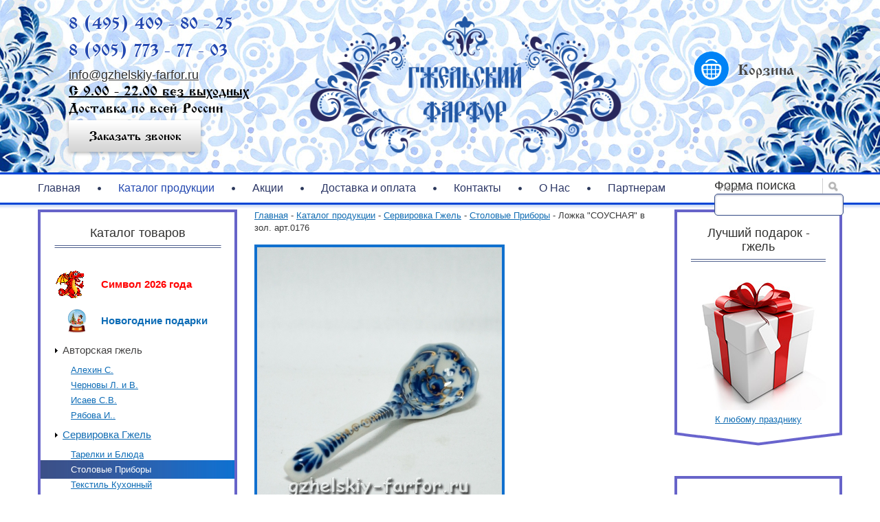

--- FILE ---
content_type: text/html; charset=utf-8
request_url: https://gzhelskiy-farfor.ru/katalog/stolovye-pribory/lozhka-sousnaya-v-zol-art0176
body_size: 9860
content:
<!DOCTYPE html PUBLIC "-//W3C//DTD XHTML+RDFa 1.0//EN"
  "http://www.w3.org/MarkUp/DTD/xhtml-rdfa-1.dtd">
<html xmlns="http://www.w3.org/1999/xhtml" xml:lang="ru" version="XHTML+RDFa 1.0" dir="ltr"
  xmlns:content="http://purl.org/rss/1.0/modules/content/"
  xmlns:dc="http://purl.org/dc/terms/"
  xmlns:foaf="http://xmlns.com/foaf/0.1/"
  xmlns:og="http://ogp.me/ns#"
  xmlns:rdfs="http://www.w3.org/2000/01/rdf-schema#"
  xmlns:sioc="http://rdfs.org/sioc/ns#"
  xmlns:sioct="http://rdfs.org/sioc/types#"
  xmlns:skos="http://www.w3.org/2004/02/skos/core#"
  xmlns:xsd="http://www.w3.org/2001/XMLSchema#">

<head profile="http://www.w3.org/1999/xhtml/vocab">
	<base href="https://gzhelskiy-farfor.ru" />
  <meta http-equiv="Content-Type" content="text/html; charset=utf-8" />
<link rel="shortcut icon" href="https://gzhelskiy-farfor.ru/sites/all/themes/mytheme/favicon.ico" type="image/vnd.microsoft.icon" />
<link rel="shortlink" href="/node/198" />
  <title>Ложка  &quot;СОУСНАЯ&quot;  в зол. арт.0176 - Гжельский Фарфор</title>
  <style type="text/css" media="all">
@import url("https://gzhelskiy-farfor.ru/modules/system/system.base.css?rpb2ll");
@import url("https://gzhelskiy-farfor.ru/modules/system/system.menus.css?rpb2ll");
@import url("https://gzhelskiy-farfor.ru/modules/system/system.messages.css?rpb2ll");
@import url("https://gzhelskiy-farfor.ru/modules/system/system.theme.css?rpb2ll");
</style>
<style type="text/css" media="all">
@import url("https://gzhelskiy-farfor.ru/modules/comment/comment.css?rpb2ll");
@import url("https://gzhelskiy-farfor.ru/modules/field/theme/field.css?rpb2ll");
@import url("https://gzhelskiy-farfor.ru/modules/node/node.css?rpb2ll");
@import url("https://gzhelskiy-farfor.ru/modules/search/search.css?rpb2ll");
@import url("https://gzhelskiy-farfor.ru/modules/user/user.css?rpb2ll");
@import url("https://gzhelskiy-farfor.ru/sites/all/modules/views/css/views.css?rpb2ll");
</style>
<style type="text/css" media="all">
@import url("https://gzhelskiy-farfor.ru/sites/all/modules/colorbox/styles/default/colorbox_style.css?rpb2ll");
@import url("https://gzhelskiy-farfor.ru/sites/all/modules/ctools/css/ctools.css?rpb2ll");
@import url("https://gzhelskiy-farfor.ru/sites/all/modules/commerce/modules/product/theme/commerce_product.theme.css?rpb2ll");
</style>
<style type="text/css" media="all">
@import url("https://gzhelskiy-farfor.ru/sites/all/themes/mytheme/style.css?rpb2ll");
@import url("https://gzhelskiy-farfor.ru/sites/all/themes/mytheme/libs/jquery.jscrollpane.css?rpb2ll");
</style>
<style type="text/css" media="print">
@import url("https://gzhelskiy-farfor.ru/sites/all/themes/mytheme/print.css?rpb2ll");
</style>
  <script type="text/javascript" src="https://gzhelskiy-farfor.ru/misc/jquery.js?v=1.4.4"></script>
<script type="text/javascript" src="https://gzhelskiy-farfor.ru/misc/jquery.once.js?v=1.2"></script>
<script type="text/javascript" src="https://gzhelskiy-farfor.ru/misc/drupal.js?rpb2ll"></script>
<script type="text/javascript" src="https://gzhelskiy-farfor.ru/sites/default/files/languages/ru_AVdrHj652IbTwf2ArBYHGmF2DP9L7kg3ZDg4zvL7q90.js?rpb2ll"></script>
<script type="text/javascript" src="https://gzhelskiy-farfor.ru/sites/all/libraries/colorbox/jquery.colorbox-min.js?rpb2ll"></script>
<script type="text/javascript" src="https://gzhelskiy-farfor.ru/sites/all/modules/colorbox/js/colorbox.js?rpb2ll"></script>
<script type="text/javascript" src="https://gzhelskiy-farfor.ru/sites/all/modules/colorbox/styles/default/colorbox_style.js?rpb2ll"></script>
<script type="text/javascript" src="https://gzhelskiy-farfor.ru/misc/ajax.js?rpb2ll"></script>
<script type="text/javascript" src="https://gzhelskiy-farfor.ru/sites/all/themes/mytheme/libs/jquery.min.js?rpb2ll"></script>
<script type="text/javascript" src="https://gzhelskiy-farfor.ru/sites/all/themes/mytheme/libs/jquery.mousewheel.js?rpb2ll"></script>
<script type="text/javascript" src="https://gzhelskiy-farfor.ru/sites/all/themes/mytheme/libs/jquery.jscrollpane.min.js?rpb2ll"></script>
<script type="text/javascript" src="https://gzhelskiy-farfor.ru/sites/all/themes/mytheme/libs/jquery.color.js?rpb2ll"></script>
<script type="text/javascript" src="https://gzhelskiy-farfor.ru/sites/all/themes/mytheme/libs/jquery.maskedinput.js?rpb2ll"></script>
<script type="text/javascript" src="https://gzhelskiy-farfor.ru/sites/all/themes/mytheme/lib.js?rpb2ll"></script>
<script type="text/javascript" src="https://gzhelskiy-farfor.ru/sites/all/themes/mytheme/script.js?rpb2ll"></script>
<script type="text/javascript">
<!--//--><![CDATA[//><!--
jQuery.extend(Drupal.settings, {"basePath":"\/","pathPrefix":"","ajaxPageState":{"theme":"mytheme","theme_token":"vkJNg3BtRUTC6XN3Gcwn3QsFY02s-9nLl7rHa2B5F7c","js":{"misc\/jquery.js":1,"misc\/jquery.once.js":1,"misc\/drupal.js":1,"public:\/\/languages\/ru_AVdrHj652IbTwf2ArBYHGmF2DP9L7kg3ZDg4zvL7q90.js":1,"sites\/all\/libraries\/colorbox\/jquery.colorbox-min.js":1,"sites\/all\/modules\/colorbox\/js\/colorbox.js":1,"sites\/all\/modules\/colorbox\/styles\/default\/colorbox_style.js":1,"sites\/all\/themes\/mytheme\/libs\/jquery.min.js":1,"sites\/all\/themes\/mytheme\/libs\/jquery.mousewheel.js":1,"sites\/all\/themes\/mytheme\/libs\/jquery.jscrollpane.min.js":1,"sites\/all\/themes\/mytheme\/libs\/jquery.color.js":1,"sites\/all\/themes\/mytheme\/libs\/jquery.maskedinput.js":1,"sites\/all\/themes\/mytheme\/lib.js":1,"sites\/all\/themes\/mytheme\/script.js":1,"misc\/ajax.js":1},"css":{"modules\/system\/system.base.css":1,"modules\/system\/system.menus.css":1,"modules\/system\/system.messages.css":1,"modules\/system\/system.theme.css":1,"modules\/comment\/comment.css":1,"modules\/field\/theme\/field.css":1,"modules\/node\/node.css":1,"modules\/search\/search.css":1,"modules\/user\/user.css":1,"sites\/all\/modules\/views\/css\/views.css":1,"sites\/all\/modules\/colorbox\/styles\/default\/colorbox_style.css":1,"sites\/all\/modules\/ctools\/css\/ctools.css":1,"sites\/all\/modules\/commerce\/modules\/product\/theme\/commerce_product.theme.css":1,"sites\/all\/themes\/mytheme\/style.css":1,"sites\/all\/themes\/mytheme\/libs\/jquery.jscrollpane.css":1,"sites\/all\/themes\/mytheme\/print.css":1}},"colorbox":{"transition":"elastic","speed":"350","opacity":"0.85","slideshow":false,"slideshowAuto":true,"slideshowSpeed":"2500","slideshowStart":"start slideshow","slideshowStop":"stop slideshow","current":"{current} \u0438\u0437 {total}","previous":"\u00ab \u041d\u0430\u0437\u0430\u0434","next":"\u0412\u043f\u0435\u0440\u0435\u0434 \u00bb","close":"\u0417\u0430\u043a\u0440\u044b\u0442\u044c","overlayClose":true,"maxWidth":"98%","maxHeight":"98%","initialWidth":"300","initialHeight":"250","fixed":true,"scrolling":true,"mobiledetect":true,"mobiledevicewidth":"480px"}});
//--><!]]>
</script>
  <script>
  (function(i,s,o,g,r,a,m){i['GoogleAnalyticsObject']=r;i[r]=i[r]||function(){
  (i[r].q=i[r].q||[]).push(arguments)},i[r].l=1*new Date();a=s.createElement(o),
  m=s.getElementsByTagName(o)[0];a.async=1;a.src=g;m.parentNode.insertBefore(a,m)
  })(window,document,'script','//www.google-analytics.com/analytics.js','ga');

  ga('create', 'UA-72538978-1', 'auto');
  ga('send', 'pageview');

</script>
</head>
<body class="html not-front not-logged-in no-sidebars page-node page-node- page-node-198 node-type-product fon" >
    
<div id="site">
		<div class="site-bg" style="background-image: url(https://gzhelskiy-farfor.ru/sites/default/files/field/bg/bg_new.jpg); height: 442px;">
		<div id="header" class="site-region">
			<div class="wrapper">
				<div class="logo">
                  <a href="/">
                    <img src="https://gzhelskiy-farfor.ru/sites/all/themes/mytheme/logo.png" style="width:60%; height:50%;" alt="Гжельский Фарфор" title="Гжельский Фарфор" />
                  </a>
				</div> 
				
								  <div class="region region-header">
    <div id="block-block-3" class="block block-block">
<div class="block-in">
    
  <div class="content">
    <p class="phone" style="margin-bottom:10px; margin-top:10px;">8 (495) 409 - 80 - 25</p>
<p class="phone" style="margin-bottom:10px; margin-top:10px;">8 (905) 773 - 77 - 03</p>
<p class="mail" style="margin-bottom:0px; margin-top:10px;"><a href="mailto:info@gzhelskiy-farfor.ru">info@gzhelskiy-farfor.ru</a></p>
<p class="infotop"><a href="/kontakty" class="infotop">С 9.00 - 22.00 без выходных</a></p>
<div class="infotop">Доставка по всей России </div>
<div class="callback"><span class="btn" rel="729">Заказать звонок</span></div>
  </div>
</div>
</div><div id="block-commerce-cart-cart" class="block block-commerce-cart">
<div class="block-in">
    
  <div class="content">
    <div class="cart-empty-block">Корзина</div>  </div>
</div>
</div>  </div>
			</div>
		</div><!-- header -->

					<div id="logomenu" class="site-region">
				<div class="wrapper">  <div class="region region-logomenu">
    <div id="block-menu-block-1" class="block block-menu-block">
<div class="block-in">
    
  <div class="content">
    <div class="menu-block-wrapper menu-block-1 menu-name-main-menu parent-mlid-0 menu-level-1">
  <ul class="menu"><li class="first leaf menu-mlid-237"><a href="/">Главная</a></li>
<li class="leaf active-trail menu-mlid-730"><a href="/katalog" class="active-trail">Каталог продукции</a></li>
<li class="leaf menu-mlid-1187"><a href="http://gzhelskiy-farfor.ru/gzhel-k-lyubomu-prazdniku" title="">Акции</a></li>
<li class="leaf menu-mlid-733"><a href="/dostavka-i-oplata">Доставка и оплата</a></li>
<li class="leaf menu-mlid-734"><a href="/kontakty">Контакты</a></li>
<li class="leaf menu-mlid-747"><a href="/o-nas">О Нас</a></li>
<li class="last leaf menu-mlid-884"><a href="/dileram">Партнерам</a></li>
</ul></div>
  </div>
</div>
</div><div id="block-search-form" class="block block-search">
<div class="block-in">
    
  <div class="content">
    <form action="/katalog/stolovye-pribory/lozhka-sousnaya-v-zol-art0176" method="post" id="search-block-form" accept-charset="UTF-8"><div><div class="container-inline">
      <h2 class="element-invisible">Форма поиска</h2>
    <div class="form-item form-type-textfield form-item-search-block-form">
  <label class="element-invisible" for="edit-search-block-form--2">Поиск </label>
 <input title="Введите ключевые слова для поиска." type="text" id="edit-search-block-form--2" name="search_block_form" value="" size="15" maxlength="128" class="form-text" />
</div>
<div class="form-actions form-wrapper" id="edit-actions"><input type="submit" id="edit-submit--2" name="op" value="Поиск" class="form-submit" /></div><input type="hidden" name="form_build_id" value="form-Pgi7mtm0wAnOG1O3xPPE5jQGkWrsctvld5eFJ6zO80E" />
<input type="hidden" name="form_id" value="search_block_form" />
</div>
</div></form>  </div>
</div>
</div>  </div>
</div>
			</div>
			</div>

	
	
    <div id="main_body" class="site-region">
	
	<!-- Тут можно бахнуть блок над контентом, после шапки-->
	
	
	<!-- Закрываем блок -->

		<div class="wrapper">
						<div id="left" class="sidebar">  <div class="region region-left">
    <div id="block-menu-block-2" class="block block-menu-block">
<div class="block-in">
    <div class="block-title">
  	<span>Каталог товаров</span>
  </div>
  
  <div class="content">
    <div class="menu-block-wrapper menu-block-2 menu-name-menu-catalog parent-mlid-0 menu-level-1">
  <ul class="menu"><li class="first leaf menu-mlid-866"><a href="/katalog/simvol-2024-goda" title="Символ 2026 года">Символ 2026 года</a></li>
<li class="leaf menu-mlid-1201"><a href="/katalog/novogodnie-podarki" title="Новогодние подарки">Новогодние подарки</a></li>
<li class="expanded menu-mlid-723"><a href="/katalog/avtorskaya-gzhel" title="Авторская гжель">Авторская гжель</a><ul class="menu"><li class="first leaf menu-mlid-727"><a href="/katalog/alehin-s" title="Алехин С.">Алехин С.</a></li>
<li class="leaf menu-mlid-728"><a href="/katalog/chernovy-l-i-v" title="Черновы Л. и В.">Черновы Л. и В.</a></li>
<li class="leaf menu-mlid-729"><a href="/katalog/isaev-sv" title="Исаев С.В.">Исаев С.В.</a></li>
<li class="last leaf menu-mlid-815"><a href="/katalog/ryabova" title="Рябова И..">Рябова И..</a></li>
</ul></li>
<li class="expanded active-trail menu-mlid-817"><a href="/katalog/servirovka-gzhel" title="Сервировка Гжель" class="active-trail">Сервировка Гжель</a><ul class="menu"><li class="first leaf menu-mlid-825"><a href="/katalog/tarelki-i-blyuda" title="Тарелки и Блюда">Тарелки и Блюда</a></li>
<li class="leaf active-trail menu-mlid-824"><a href="/katalog/stolovye-pribory" title="Столовые Приборы" class="active-trail">Столовые Приборы</a></li>
<li class="leaf menu-mlid-826"><a href="/katalog/tekstil-kuhonnyy" title="Текстиль Кухонный">Текстиль Кухонный</a></li>
<li class="leaf menu-mlid-818"><a href="/katalog/maslenki-emkosti-dlya-masla" title="Масленки (Емкости Для Масла)">Масленки (Емкости Для Масла)</a></li>
<li class="leaf menu-mlid-823"><a href="/katalog/sousniki" title="Соусники">Соусники</a></li>
<li class="leaf menu-mlid-822"><a href="/katalog/salfetnicy" title="Салфетницы">Салфетницы</a></li>
<li class="leaf menu-mlid-819"><a href="/katalog/molochniki-i-slivochniki" title="Молочники и Сливочники">Молочники и Сливочники</a></li>
<li class="leaf menu-mlid-820"><a href="/katalog/nabory-dlya-speciy-i-solonki" title="Наборы Для Специй и Солонки">Наборы Для Специй и Солонки</a></li>
<li class="leaf menu-mlid-821"><a href="/katalog/razdelochnye-doski" title="Разделочные Доски">Разделочные Доски</a></li>
<li class="leaf menu-mlid-827"><a href="/katalog/hlebnicy-i-suharnicy" title="Хлебницы и Сухарницы">Хлебницы и Сухарницы</a></li>
<li class="last leaf menu-mlid-828"><a href="/katalog/podnosy" title="Подносы">Подносы</a></li>
</ul></li>
<li class="expanded menu-mlid-829"><a href="/katalog/zakuski-gzhel" title="Закуски Гжель">Закуски Гжель</a><ul class="menu"><li class="first leaf menu-mlid-830"><a href="/katalog/ikornicy-i-shprotnicy" title="Икорницы и Шпротницы">Икорницы и Шпротницы</a></li>
<li class="leaf menu-mlid-831"><a href="/katalog/menazhnicy" title="Менажницы">Менажницы</a></li>
<li class="leaf menu-mlid-833"><a href="/katalog/seledochnicy" title="Селедочницы">Селедочницы</a></li>
<li class="last leaf menu-mlid-832"><a href="/katalog/salatnicy" title="Салатницы">Салатницы</a></li>
</ul></li>
<li class="expanded menu-mlid-834"><a href="/katalog/podacha-blyud-gzhel" title="Подача блюд Гжель">Подача блюд Гжель</a><ul class="menu"><li class="first leaf menu-mlid-837"><a href="/katalog/lotki-formy" title="Лотки, Формы">Лотки, Формы</a></li>
<li class="last leaf menu-mlid-835"><a href="/katalog/blinnicy" title="Блинницы">Блинницы</a></li>
</ul></li>
<li class="leaf menu-mlid-838"><a href="/katalog/zharoprochnaya-posuda-gzhel" title="Жаропрочная посуда Гжель">Жаропрочная посуда Гжель</a></li>
<li class="expanded menu-mlid-839"><a href="/katalog/chaepitie-gzhel" title="Чаепитие Гжель">Чаепитие Гжель</a><ul class="menu"><li class="first leaf menu-mlid-840"><a href="/katalog/bokaly-chashki-blyudca" title="Бокалы, чашки, блюдца">Бокалы, чашки, блюдца</a></li>
<li class="leaf menu-mlid-841"><a href="/katalog/chaynye-i-kofeynye-pary" title="Чайные и Кофейные пары">Чайные и Кофейные пары</a></li>
<li class="leaf menu-mlid-842"><a href="/katalog/rozetki-medovnicy-limonnicy" title="Розетки, Медовницы, Лимонницы">Розетки, Медовницы, Лимонницы</a></li>
<li class="leaf menu-mlid-843"><a href="/katalog/konfetnicy-fruktovnicy" title="Конфетницы, Фруктовницы">Конфетницы, Фруктовницы</a></li>
<li class="leaf menu-mlid-844"><a href="/katalog/chayniki-kofeyniki-turki" title="Чайники, Кофейники, Турки">Чайники, Кофейники, Турки</a></li>
<li class="leaf menu-mlid-845"><a href="/katalog/pirozhnicy-tortnicy" title="Пирожницы, Тортницы">Пирожницы, Тортницы</a></li>
<li class="leaf menu-mlid-846"><a href="/katalog/samovary-farforovye" title="Самовары фарфоровые">Самовары фарфоровые</a></li>
<li class="last leaf menu-mlid-847"><a href="/katalog/saharnicy" title="Сахарницы">Сахарницы</a></li>
</ul></li>
<li class="expanded menu-mlid-848"><a href="/katalog/sosudy-gzhel" title="Сосуды Гжель">Сосуды Гжель</a><ul class="menu"><li class="first leaf menu-mlid-849"><a href="/katalog/banki-dlya-sypuchih-produktov" title="Банки для сыпучих продуктов">Банки для сыпучих продуктов</a></li>
<li class="leaf menu-mlid-851"><a href="/katalog/pivnye-kruzhki" title="Пивные кружки">Пивные кружки</a></li>
<li class="leaf menu-mlid-852"><a href="/katalog/shtofy-stopki" title="Штофы, Стопки">Штофы, Стопки</a></li>
<li class="last leaf menu-mlid-850"><a href="/katalog/kuvshiny-kvasniki" title="Кувшины, Квасники">Кувшины, Квасники</a></li>
</ul></li>
<li class="expanded menu-mlid-853"><a href="/katalog/servizy-gzhel" title="Сервизы Гжель">Сервизы Гжель</a><ul class="menu"><li class="first leaf menu-mlid-854"><a href="/katalog/chaynye-kofeynye" title="Чайные, Кофейные">Чайные, Кофейные</a></li>
<li class="leaf menu-mlid-855"><a href="/katalog/stolovye" title="Столовые">Столовые</a></li>
<li class="last leaf menu-mlid-856"><a href="/katalog/nabory-podarochnye" title="Наборы подарочные">Наборы подарочные</a></li>
</ul></li>
<li class="expanded menu-mlid-857"><a href="/katalog/interer-gzhel" title="Интерьер Гжель">Интерьер Гжель</a><ul class="menu"><li class="first leaf menu-mlid-858"><a href="/katalog/vazy" title="Вазы">Вазы</a></li>
<li class="leaf menu-mlid-859"><a href="/katalog/elementy-dekora" title="Элементы декора">Элементы декора</a></li>
<li class="leaf menu-mlid-860"><a href="/katalog/lyustry-lampy-svetilniki" title="Люстры, Лампы, Светильники">Люстры, Лампы, Светильники</a></li>
<li class="leaf menu-mlid-861"><a href="/katalog/plaketki-tarelki-nastennye" title="Плакетки (Тарелки настенные)">Плакетки (Тарелки настенные)</a></li>
<li class="leaf menu-mlid-862"><a href="/katalog/podsvechniki" title="Подсвечники">Подсвечники</a></li>
<li class="last leaf menu-mlid-863"><a href="/katalog/chasy" title="Часы">Часы</a></li>
</ul></li>
<li class="expanded menu-mlid-864"><a href="/katalog/suveniry-gzhel" title="Сувениры Гжель">Сувениры Гжель</a><ul class="menu"><li class="first leaf menu-mlid-865"><a href="/katalog/skazochnye-personazhi" title="Сказочные персонажи">Сказочные персонажи</a></li>
<li class="leaf menu-mlid-867"><a href="/katalog/predmety" title="Предметы">Предметы</a></li>
<li class="leaf menu-mlid-868"><a href="/katalog/zhivotnye" title="Животные">Животные</a></li>
<li class="leaf menu-mlid-869"><a href="/katalog/skulptura" title="Скульптура">Скульптура</a></li>
<li class="leaf menu-mlid-870"><a href="/katalog/magnity-suvenirnye" title="Магниты сувенирные">Магниты сувенирные</a></li>
<li class="last leaf menu-mlid-871"><a href="/katalog/shkatulki" title="Шкатулки">Шкатулки</a></li>
</ul></li>
<li class="expanded menu-mlid-872"><a href="/katalog/pravoslavnaya-tema-gzhel" title="Православная тема Гжель">Православная тема Гжель</a><ul class="menu"><li class="first leaf menu-mlid-873"><a href="/katalog/ikony" title="Иконы">Иконы</a></li>
<li class="leaf menu-mlid-874"><a href="/katalog/kioty" title="Киоты">Киоты</a></li>
<li class="leaf menu-mlid-875"><a href="/katalog/pashalnicy" title="Пасхальницы">Пасхальницы</a></li>
<li class="last leaf menu-mlid-876"><a href="/katalog/cerkovnye-atributy" title="Церковные атрибуты">Церковные атрибуты</a></li>
</ul></li>
<li class="leaf menu-mlid-877"><a href="/katalog/detskaya-posuda-gzhel" title="Детская посуда Гжель">Детская посуда Гжель</a></li>
<li class="last leaf menu-mlid-724"><a href="/katalog/samovary" title="Самовары">Самовары</a></li>
</ul></div>
  </div>
</div>
</div><div id="block-block-15" class="block block-block">
<div class="block-in">
    <div class="block-title">
  	<span>Скидки</span>
  </div>
  
  <div class="content">
    <p>Для организаций скидка 10% при покупке свыше 10000 рублей.</p>
<script type="text/javascript" src="//cp.onicon.ru/loader/54d0d3d672d22cf9088b45a6.js"></script>  </div>
</div>
</div>  </div>
</div>			<div id="center" class="side-left side-right">
												<a id="main-content"></a>
				<div class="breadcrumb"><a href="/">Главная</a> - <a href="/katalog">Каталог продукции</a> - <a href="/katalog/servirovka-gzhel">Сервировка Гжель</a> - <a href="/katalog/stolovye-pribory">Столовые Приборы</a> - Ложка  &quot;СОУСНАЯ&quot;  в зол. арт.0176</div>																<div class="clearfix">
				
					  <div class="region region-content">
    <div id="block-system-main" class="block block-system">
<div class="block-in">
    
  <div class="content">
    <div id="node-198" class="node product full odd">
		    
    					<div class="field-name-field-images">
				<div class="slider">
					<div class="s-imgs">
						<div class="s-imgs-in">
															<div class="s-slide s-slide-0"><img typeof="foaf:Image" src="https://gzhelskiy-farfor.ru/sites/default/files/styles/product_b/public/field/image/product/_dsc0061.jpg?itok=D9PmkTuo" width="356" height="476" alt="" /></div>
													</div>
					</div>
									</div>
			</div>
				<div class="product-info">
			<h1>Ложка  "СОУСНАЯ"  в зол. арт.0176</h1>
			  <div class="commerce-product-sku">
          <div class="commerce-product-sku-label">
        Артикул:      </div>
        0176  </div>
			<div class="field field-name-field-size field-type-text field-label-inline clearfix">
      <div class="field-label">Размер:&nbsp;</div>
    <div class="field-items">
          <div class="field-item even">Длина 13 см.</div>
      </div>
</div>
			<div class="field field-name-field-availability field-type-list-boolean field-label-inline clearfix">
      <div class="field-label">Наличие:&nbsp;</div>
    <div class="field-items">
          <div class="field-item even">Есть в наличии</div>
      </div>
</div>
						<div class="field field-name-field-residue field-type-number-integer field-label-inline clearfix">
      <div class="field-label">Остаток на складе:&nbsp;</div>
    <div class="field-items">
          <div class="field-item even">1</div>
      </div>
</div>
			<div class="field field-name-body field-type-text-with-summary field-label-hidden">
    <div class="field-items">
          <div class="field-item even" property="content:encoded"><p style="text-align: center;">Обращаем Ваше внимание, что роспись на всех изделиях сделана вручную. Рисунок на изделии может отличаться от изображения на фотографии.</p>
</div>
      </div>
</div>
			<div class="cart-form">
				<div class="title">Добавить товар в корзину</div>
				<div class="price">

350<span> руб.</span>


</div>
				<div class="field field-name-field-product field-type-commerce-product-reference field-label-hidden">
    <div class="field-items">
          <div class="field-item even"><form class="commerce-add-to-cart commerce-cart-add-to-cart-form-181" action="/katalog/stolovye-pribory/lozhka-sousnaya-v-zol-art0176" method="post" id="commerce-cart-add-to-cart-form-181" accept-charset="UTF-8"><div><input type="hidden" name="product_id" value="181" />
<input type="hidden" name="form_build_id" value="form-F_cs5aR62l2DyRtiPJv1YJZkeUG0t883Fc7JPv2rLc8" />
<input type="hidden" name="form_id" value="commerce_cart_add_to_cart_form_181" />
<div id="edit-line-item-fields" class="form-wrapper"></div><div class="form-item form-type-textfield form-item-quantity">
  <label for="edit-quantity">Количество </label>
 <input type="text" id="edit-quantity" name="quantity" value="1" size="5" maxlength="128" class="form-text" />
</div>
<input type="submit" id="edit-submit" name="op" value="Хочу купить" class="form-submit" /></div></form></div>
      </div>
</div>
			</div>
		</div>
			</div>  </div>
</div>
</div>  </div>
				</div>
							</div> <!-- /#center -->
			<div id="right" class="sidebar">  <div class="region region-right">
    <div id="block-block-13" class="block block-block">
<div class="block-in">
    <div class="block-title">
  	<span>Лучший подарок -  гжель</span>
  </div>
  
  <div class="content">
    <p style="text-align: center;"><a href="/gzhel-k-lyubomu-prazdniku"><img src="/sites/all/themes/mytheme/images/gift.jpg" /><br />
	К любому празднику</a></p>
  </div>
</div>
</div><div id="block-block-8" class="block block-block">
<div class="block-in">
    <div class="block-title">
  	<span>Новинки Гжели в красках</span>
  </div>
  
  <div class="content">
    <p><iframe allowfullscreen="" frameborder="0" src="https://www.youtube.com/embed/AhMmQxT9pGA" width="190"></iframe></p>
<p><iframe allowfullscreen="" frameborder="0" src="https://www.youtube.com/embed/3JMC3ArJmy0" width="190"></iframe></p>
  </div>
</div>
</div><div id="block-block-7" class="block block-block">
<div class="block-in">
    <div class="block-title">
  	<span>Уникальные работы мастеров</span>
  </div>
  
  <div class="content">
    <div style="text-align:center;">
<span><a href="/katalog/chernovy-l-i-v/shtof-snegovik-art2898"><img alt="" src="/sites/default/files/styles/product_b/public/field/image/product/78.jpg?itok=7n-ShdS8" style="height: 134px; width: 100px;" /></a></span>

<span><a href="/katalog/chernovy-l-i-v/suvenir-novogodniy-shar-art4367"><img alt="" src="/sites/default/files/styles/product_b/public/field/image/product/306.jpg?itok=qkRJ6oZr" style="height: 134px; width: 100px;" /> </a></span>
</div>
  </div>
</div>
</div>  </div>
</div>		</div>
	</div> <!-- /#main_body -->
<script src="//static-login.sendpulse.com/apps/fc3/build/loader.js" sp-form-id="8d2da2960db2789c2bc52279781fe5e74f344c548e15ddc4944d0a4a1adf5ccb"></script>
	<div id="footer" class="site-region">
	<script type="text/javascript">

  var _gaq = _gaq || [];
  _gaq.push(['_setAccount', 'UA-56141109-1']);
  _gaq.push(['_trackPageview']);

  (function() {
    var ga = document.createElement('script'); ga.type = 'text/javascript'; ga.async = true;
    ga.src = ('https:' == document.location.protocol ? 'https://ssl' : 'http://www') + '.google-analytics.com/ga.js';
    var s = document.getElementsByTagName('script')[0]; s.parentNode.insertBefore(ga, s);
  })();

  
</script>
<script type="text/javascript">document.write('<script type="text/javascript" charset="utf-8" async="true" id="onicon_loader" src="http://cp.onicon.ru/js/simple_loader.js?site_id=54d0d3d672d22cf9088b45a6&srv=2&' + (new Date).getTime() + '"></scr' + 'ipt>');</script>

<!--<script>  

function ojidanieNG()  
{  
  var today = new Date();  
   
  var BigDay = new Date("January 01, 2016");  
  var timeLeft = (BigDay.getTime() - today.getTime());  
   
  var e_daysLeft = timeLeft / 86400000;  
  var daysLeft = Math.floor(e_daysLeft);  
  
  var daysLeft_str = String(daysLeft);
  var str_count = daysLeft_str.length;
  var last_num = daysLeft_str.substr(-1);
  console.log(last_num);
  
  var ny_days = "дней";
  
  switch (last_num) {
  case "1":
    ny_days = "день";
    break;
  case "2":
     ny_days = "дня";
    break;
  case "3":
     ny_days = "дня";
    break;
   case "4":
     ny_days = "дня";
    break;
  default:
    ny_days = "дней";
}
  //var num = daysLeft_str(str_count);
	//alert("nn="+str_count);
   
  if (BigDay.getTime() > today.getTime() )  
  document.getElementById("ny_date").innerHTML = '<font color="#c00"><b>До Нового Года:</b></font><br><b><div style="font-size:18px; color:#2348b0;">'+daysLeft+' '+ny_days+'</div>'
  else  
  document.getElementById("ny_date").innerHTML = '<b>Поздравляем с <font color=red>Новым годом!</font>!!!</b>'  
}  
setInterval("ojidanieNG()", 50)  
</script>-->

		<div class="wrapper">
			<div class="wrapper-in">
				<div class="footer">  <div class="region region-footer">
    <div id="block-block-4" class="block block-block">
<div class="block-in">
    
  <div class="content">
    <p><u><a href="/kupit-gzhel-v-moskve" target="_self"><span style="color: rgb(0, 0, 255);">Гжель в Москве</span></a></u>    <u><a href="/kupit-posudu-iz-gzheli" target="_self"><span style="color: rgb(0, 0, 255);">Посуда из гжели</span></a></u>    <u><a href="/kupit-suveniry-iz-gzheli" target="_self"><span style="color: rgb(0, 0, 255);">Сувениры из гжели</span></a></u>    <u><a href="/kupit-serviz-iz-gzheli" target="_self"><span style="color: rgb(0, 0, 255);">Сервиз из гжели</span></a></u>    <u><a href="/kupit-chashki-iz-gzheli" target="_self"><span style="color: rgb(0, 0, 255);">Чашки из гжели</span></a></u>    <u><a href="/kupit-tarelki-iz-gzheli" target="_self"><span style="color: rgb(0, 0, 255);">Тарелки из гжели</span></a></u>    <u><a href="/cena-statujetki-iz-gzheli" target="_self"><span style="color: rgb(0, 0, 255);">Цена на статуэтки из гжели</span></a></u>    </p>
<p><u><a href="/nedorogaja-gzhel" target="_self"><span style="color: rgb(0, 0, 255);">Недорогая гжель</span></a></u>    <u><a href="/cena-na-gzhel" target="_self"><span style="color: rgb(0, 0, 255);">Цена на гжель</span></a></u>    <u><a href="/koza-iz-gzheli" target="_self"><span style="color: rgb(0, 0, 255);">Коза из гжели</span></a></u>    <u><a href="/kupit-figurki-iz-gzheli" target="_self"><span style="color: rgb(0, 0, 255);">Фигурки из гжели</span></a></u>    <u><a href="/konfetnica-iz-gzheli" target="_self"><span style="color: rgb(0, 0, 255);">Конфетница из гжели</span></a></u>    <u><a href="/podsvechniki-iz-gzheli" target="_self"><span style="color: rgb(0, 0, 255);">Подсвечники из гжели</span></a></u></p>
<p> </p>
  </div>
</div>
</div><div id="block-block-2" class="block block-block">
<div class="block-in">
    
  <div class="content">
    <p>
	<span style="font-size:14px;"><span style="font-family:times new roman,times,serif;">Все права защищены.</span></span> <img src="/sites/all/themes/mytheme/images/oplata.png" style="    padding-left: 120px;" /><br />
	 </p>
  </div>
</div>
</div><div id="block-block-20" class="block block-block">
<div class="block-in">
    
  <div class="content">
    <!-- Yandex.Metrika counter -->
<script type="text/javascript">
    (function (d, w, c) {
        (w[c] = w[c] || []).push(function() {
            try {
                w.yaCounter27748752 = new Ya.Metrika({
                    id:27748752,
                    clickmap:true,
                    trackLinks:true,
                    accurateTrackBounce:true,
                    webvisor:true
                });
            } catch(e) { }
        });

        var n = d.getElementsByTagName("script")[0],
            s = d.createElement("script"),
            f = function () { n.parentNode.insertBefore(s, n); };
        s.type = "text/javascript";
        s.async = true;
        s.src = "https://mc.yandex.ru/metrika/watch.js";

        if (w.opera == "[object Opera]") {
            d.addEventListener("DOMContentLoaded", f, false);
        } else { f(); }
    })(document, window, "yandex_metrika_callbacks");
</script>
<noscript><div><img src="https://mc.yandex.ru/watch/27748752" style="position:absolute; left:-9999px;" alt="" /></div></noscript>
<!-- /Yandex.Metrika counter -->  </div>
</div>
</div>  </div>
</div>
				<div class="counter"></div>
				<div style="float:left; padding:0 0 0 25px; color:#898887;">
					<div itemscope="" itemtype="http://schema.org/LocalBusiness" class="footblock" style="border: none;">
                <div itemprop="name" class="text" style="font-size: 15px;">Гжельский фарфор</div>
                <div id="contacts_bottom">
				<div class="text" ><span itemprop="telephone">+7 (495) 409-80-25</span>, <span itemprop="telephone">+7(905)773-77-03</span></div>
				<div class="text" >E-mail: <span itemprop="email">info@gzhelskiy-farfor.ru</span></div>
				<div itemprop="address" itemscope="" itemtype="http://schema.org/PostalAddress" class="text" style="display: inline-block;"><span itemprop="addressLocality">Москва</span><span itemprop="streetAddress"> Ботанический переулок, д. 7, подъезд 1, этаж 3</span></div>
				<p>Часы работы:<br>
                 <time itemprop="openingHours" datetime="Mo-Fr 9:00&#8722;20:00">9:00 – 20:00 (ПН - ПТ)</time>, <time itemprop="openingHours" datetime="Sa 10:00&#8722;20:00">10:00 – 20:00(СБ)</time>,
                 <time itemprop="openingHours" datetime="Su 10:00&#8722;19:00">9:00 – 20:00 (ВС)</time>
                 </p>	
                </div>
            </div>
				</div>
			</div>
		</div>
		<div class="fl"></div>
		<div class="fr"></div>
	</div><!--footer-->
</div> <!-- site -->

<!-- Subscription Form -->

<style >.sp-force-hide { display: none;}.sp-form[sp-id="134913"] { display: block; background: rgba(255, 255, 255, 1); padding: 40px; width: 700px; max-width: 100%; border-radius: 0px; -moz-border-radius: 0px; -webkit-border-radius: 0px; font-family: Arial, "Helvetica Neue", sans-serif; background-repeat: no-repeat; background-position: center; background-size: contain; background-image: url(//login.sendpulse.com/files/emailservice/userfiles/7beb2cefbb5c47db61385b66e5d924ba7241155/fon_4.jpg);}.sp-form[sp-id="134913"] input[type="checkbox"] { display: inline-block; opacity: 1; visibility: visible;}.sp-form[sp-id="134913"] .sp-form-fields-wrapper { margin: 0 auto; width: 620px;}.sp-form[sp-id="134913"] .sp-form-control { background: rgba(255, 255, 255, 1); border-color: #0089bf; border-style: solid; border-width: 3px; font-size: 15px; padding-left: 8.75px; padding-right: 8.75px; border-radius: 0px; -moz-border-radius: 0px; -webkit-border-radius: 0px; height: 35px; width: 100%;}.sp-form[sp-id="134913"] .sp-field label { color: #444444; font-size: 13px; font-style: normal; font-weight: bold;}.sp-form[sp-id="134913"] .sp-button { border-radius: 0px; -moz-border-radius: 0px; -webkit-border-radius: 0px; background-color: #0089bf; color: #ffffff; width: auto; font-weight: 700; font-style: normal; font-family: Arial, sans-serif; box-shadow: inset 0 -2px 0 0 #005d82; -moz-box-shadow: inset 0 -2px 0 0 #005d82; -webkit-box-shadow: inset 0 -2px 0 0 #005d82;}.sp-form[sp-id="134913"] .sp-button-container { text-align: center; width: auto;}.sp-popup-outer { background: rgba(0, 0, 0, 0.5);}</style><div class="sp-form-outer sp-popup-outer sp-force-hide" style="background: rgba(0, 0, 0, 0.5);"><div id="sp-form-134913" sp-id="134913" sp-hash="8d2da2960db2789c2bc52279781fe5e74f344c548e15ddc4944d0a4a1adf5ccb" sp-lang="ru" class="sp-form sp-form-regular sp-form-popup sp-animation-rotate" sp-show-options="%7B%22satellite%22%3Afalse%2C%22maDomain%22%3A%22login.sendpulse.com%22%2C%22formsDomain%22%3A%22forms.sendpulse.com%22%2C%22condition%22%3A%22onCursorLeave%22%2C%22scrollTo%22%3A25%2C%22delay%22%3A10%2C%22repeat%22%3A3%2C%22background%22%3A%22rgba(0%2C%200%2C%200%2C%200.5)%22%2C%22position%22%3A%22bottom-right%22%2C%22animation%22%3A%22sp-animation-rotate%22%2C%22hideOnMobile%22%3Atrue%2C%22urlFilter%22%3Afalse%2C%22urlFilterConditions%22%3A%5B%7B%22force%22%3A%22hide%22%2C%22clause%22%3A%22contains%22%2C%22token%22%3A%22%22%7D%5D%2C%22analytics%22%3A%7B%22ga%22%3A%7B%22eventLabel%22%3A%22%D0%A4%D0%BE%D1%80%D0%BC%D0%B0_%D0%BF%D0%BE%D0%B4%D0%BF%D0%B8%D1%81%D0%BA%D0%B8_1%22%2C%22send%22%3Afalse%7D%2C%22ym%22%3A%7B%22counterId%22%3Anull%2C%22eventLabel%22%3Anull%2C%22targetId%22%3Anull%2C%22send%22%3Afalse%7D%7D%7D"><div class="sp-form-fields-wrapper"><button class="sp-btn-close ">&nbsp;</button><div class="sp-message"><div></div></div><form novalidate="" class="sp-element-container ui-sortable ui-droppable sp-field-nolabel "><div class="sp-field sp-field-full-width" sp-id="sp-b2e81e5d-bc91-4e82-a690-a062e444ce23"><div style="font-family: Arial, &quot;Helvetica Neue&quot;, sans-serif; line-height: 1.5;"><p style="text-align: center;"><strong><span style="font-size: 24px;">Подождите!</span></strong></p><p style="text-align: center;"><span style="font-size: 20px;">Оставьте свой e-mail и получите <strong>скидку 10%</strong><br></span><span style="font-size: 20px;">на любой заказ</span></p><p style="text-align: center;"><em>*Купон на скидку будет в письме</em></p></div></div><div class="sp-field " sp-id="sp-b3977280-c8af-4721-8624-0a52aa196bbe"><label class="sp-control-label"><span >Email</span><strong >*</strong></label><input type="email" sp-type="email" name="sform[email]" class="sp-form-control " placeholder="e-mail" sp-tips="%7B%22required%22%3A%22%D0%9E%D0%B1%D1%8F%D0%B7%D0%B0%D1%82%D0%B5%D0%BB%D1%8C%D0%BD%D0%BE%D0%B5%20%D0%BF%D0%BE%D0%BB%D0%B5%22%2C%22wrong%22%3A%22%D0%9D%D0%B5%D0%B2%D0%B5%D1%80%D0%BD%D1%8B%D0%B9%20email-%D0%B0%D0%B4%D1%80%D0%B5%D1%81%22%7D" required="required"></div><div class="sp-field sp-button-container " sp-id="sp-d3bafeea-8ede-497c-b291-41cc1207bb9d"><button id="sp-d3bafeea-8ede-497c-b291-41cc1207bb9d" class="sp-button">Получить скидку </button></div></form><div class="sp-link-wrapper sp-brandname__left"><a class="sp-link " target="_blank" href="https://sendpulse.com/ru/forms-powered-by-sendpulse?sn=YW5kcm9pZC1uYXZpLnJ1&amp;from=7241155"><span class="sp-link-img">&nbsp;</span><span translate="FORM.PROVIDED_BY">Предоставлено SendPulse</span></a></div></div></div></div><script type="text/javascript" src="//static-login.sendpulse.com/apps/fc3/build/default-handler.js?1570194226895"></script>

<!-- /Subscription Form -->

<div id="tabs">
			</div>
  </body>
</html>
